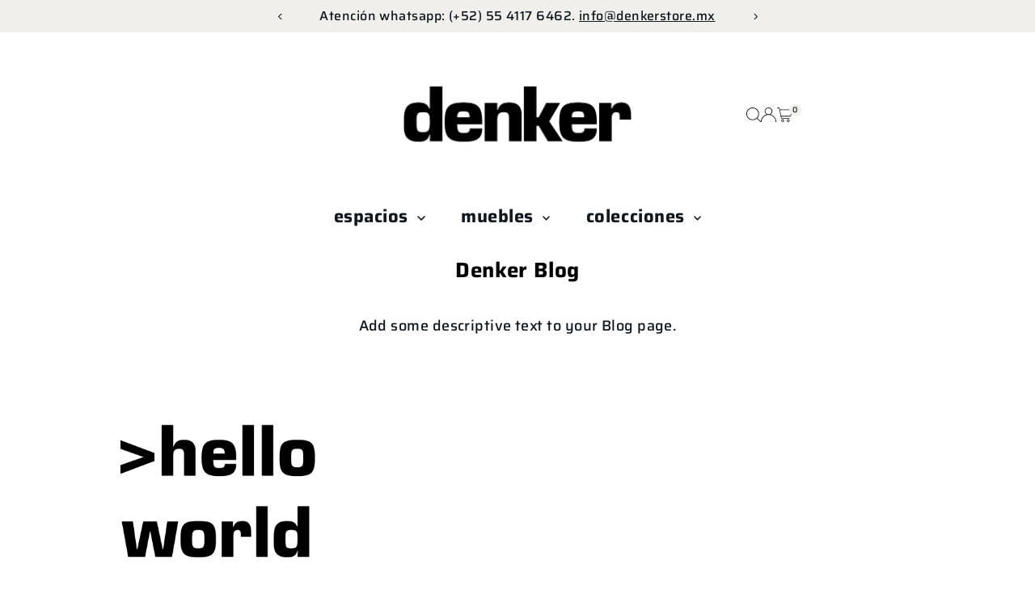

--- FILE ---
content_type: text/css
request_url: https://www.denkerstore.mx/cdn/shop/t/50/assets/section-main-blog-banner.css?v=78237092530887981181766698434
body_size: -550
content:
.blog-banner{text-align:center;margin-bottom:0}.blog--banner_image{grid-column:1 / span 12!important;height:400px;position:relative;overflow:hidden}.blog--banner_image:after{position:absolute;top:0;left:0;height:100%;width:100%;background:var(--overlay-color);content:""}.blog--banner_image img{width:100%;object-fit:cover;object-position:center;height:400px}@media screen and (max-width: 740px){.blog--banner_image{height:200px}.blog--banner_image .box-ratio{padding-bottom:200px!important}.blog--banner_image img{height:200px}}.blog--banner_title{text-align:center}.blog--banner_title h1{padding:20px 0 0}.blog--banner_title.gr1{grid-column:1 / span 12!important;z-index:2;align-content:center}
/*# sourceMappingURL=/cdn/shop/t/50/assets/section-main-blog-banner.css.map?v=78237092530887981181766698434 */


--- FILE ---
content_type: text/css
request_url: https://www.denkerstore.mx/cdn/shop/t/50/assets/section-text-with-icons.css?v=76629641970806782831766698434
body_size: -531
content:
.text--icons-section{color:var(--text-color);background:var(--background)}.text--icons-section .text--icons-container{align-content:center;grid-gap:0;padding:20px 0}.text--icons-section .text--icons-container text__block a{display:block}.text--icons-section .text--icons-container .text--block{display:flex;justify-content:center;column-gap:10px;align-items:center}.text--icons-section .text--icons-container .text--block-image{flex-basis:var(--icon-size)}.text--icons-section .box-ratio img,.text--icons-section .box-ratio{background:transparent!important}.text--icons-container .text--block-image img{max-height:var(--icon-size)}.text--block-icon{line-height:0}@media screen and (max-width: 740px){.text--icons-section .text--icons-container .text--block{padding:10px 0}}
/*# sourceMappingURL=/cdn/shop/t/50/assets/section-text-with-icons.css.map?v=76629641970806782831766698434 */
